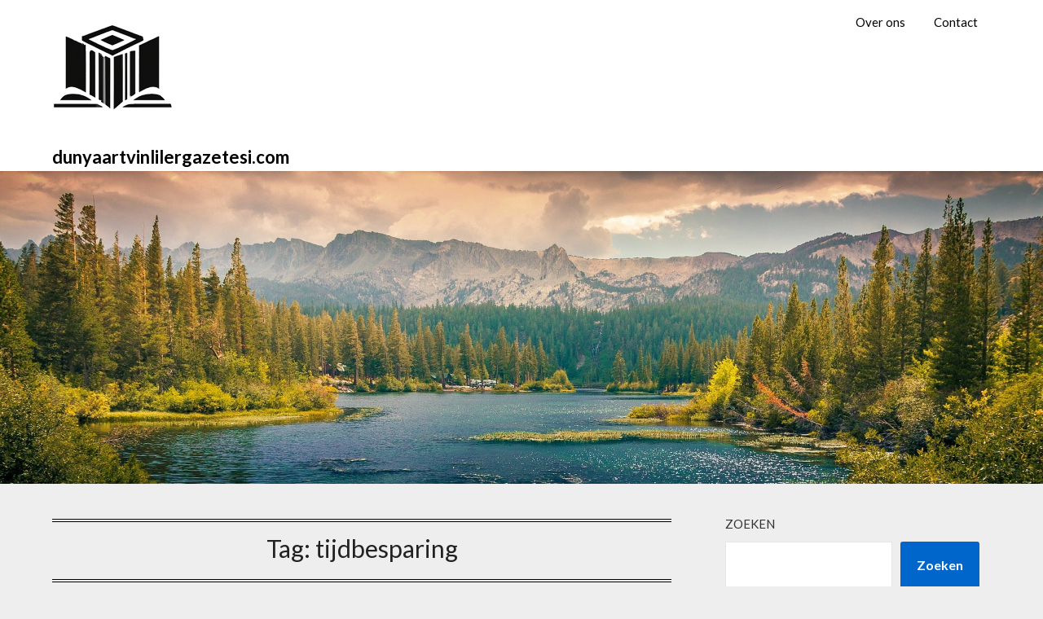

--- FILE ---
content_type: text/html; charset=UTF-8
request_url: https://dunyaartvinlilergazetesi.com/tag/tijdbesparing/
body_size: 14597
content:
<!doctype html>
<html lang="nl-BE">
<head>
	<meta charset="UTF-8">
	<meta name="viewport" content="width=device-width, initial-scale=1">
	<link rel="profile" href="http://gmpg.org/xfn/11">
	<title>tijdbesparing &#8211; dunyaartvinlilergazetesi.com</title>
<meta name='robots' content='max-image-preview:large' />
<link rel='dns-prefetch' href='//stats.wp.com' />
<link rel='dns-prefetch' href='//fonts.googleapis.com' />
<link rel='preconnect' href='//i0.wp.com' />
<link rel='preconnect' href='//c0.wp.com' />
<link rel="alternate" type="application/rss+xml" title="dunyaartvinlilergazetesi.com &raquo; feed" href="https://dunyaartvinlilergazetesi.com/feed/" />
<link rel="alternate" type="application/rss+xml" title="dunyaartvinlilergazetesi.com &raquo; reactiesfeed" href="https://dunyaartvinlilergazetesi.com/comments/feed/" />
<link rel="alternate" type="application/rss+xml" title="dunyaartvinlilergazetesi.com &raquo; tijdbesparing tagfeed" href="https://dunyaartvinlilergazetesi.com/tag/tijdbesparing/feed/" />
<style id='wp-img-auto-sizes-contain-inline-css' type='text/css'>
img:is([sizes=auto i],[sizes^="auto," i]){contain-intrinsic-size:3000px 1500px}
/*# sourceURL=wp-img-auto-sizes-contain-inline-css */
</style>
<style id='wp-emoji-styles-inline-css' type='text/css'>

	img.wp-smiley, img.emoji {
		display: inline !important;
		border: none !important;
		box-shadow: none !important;
		height: 1em !important;
		width: 1em !important;
		margin: 0 0.07em !important;
		vertical-align: -0.1em !important;
		background: none !important;
		padding: 0 !important;
	}
/*# sourceURL=wp-emoji-styles-inline-css */
</style>
<style id='wp-block-library-inline-css' type='text/css'>
:root{--wp-block-synced-color:#7a00df;--wp-block-synced-color--rgb:122,0,223;--wp-bound-block-color:var(--wp-block-synced-color);--wp-editor-canvas-background:#ddd;--wp-admin-theme-color:#007cba;--wp-admin-theme-color--rgb:0,124,186;--wp-admin-theme-color-darker-10:#006ba1;--wp-admin-theme-color-darker-10--rgb:0,107,160.5;--wp-admin-theme-color-darker-20:#005a87;--wp-admin-theme-color-darker-20--rgb:0,90,135;--wp-admin-border-width-focus:2px}@media (min-resolution:192dpi){:root{--wp-admin-border-width-focus:1.5px}}.wp-element-button{cursor:pointer}:root .has-very-light-gray-background-color{background-color:#eee}:root .has-very-dark-gray-background-color{background-color:#313131}:root .has-very-light-gray-color{color:#eee}:root .has-very-dark-gray-color{color:#313131}:root .has-vivid-green-cyan-to-vivid-cyan-blue-gradient-background{background:linear-gradient(135deg,#00d084,#0693e3)}:root .has-purple-crush-gradient-background{background:linear-gradient(135deg,#34e2e4,#4721fb 50%,#ab1dfe)}:root .has-hazy-dawn-gradient-background{background:linear-gradient(135deg,#faaca8,#dad0ec)}:root .has-subdued-olive-gradient-background{background:linear-gradient(135deg,#fafae1,#67a671)}:root .has-atomic-cream-gradient-background{background:linear-gradient(135deg,#fdd79a,#004a59)}:root .has-nightshade-gradient-background{background:linear-gradient(135deg,#330968,#31cdcf)}:root .has-midnight-gradient-background{background:linear-gradient(135deg,#020381,#2874fc)}:root{--wp--preset--font-size--normal:16px;--wp--preset--font-size--huge:42px}.has-regular-font-size{font-size:1em}.has-larger-font-size{font-size:2.625em}.has-normal-font-size{font-size:var(--wp--preset--font-size--normal)}.has-huge-font-size{font-size:var(--wp--preset--font-size--huge)}.has-text-align-center{text-align:center}.has-text-align-left{text-align:left}.has-text-align-right{text-align:right}.has-fit-text{white-space:nowrap!important}#end-resizable-editor-section{display:none}.aligncenter{clear:both}.items-justified-left{justify-content:flex-start}.items-justified-center{justify-content:center}.items-justified-right{justify-content:flex-end}.items-justified-space-between{justify-content:space-between}.screen-reader-text{border:0;clip-path:inset(50%);height:1px;margin:-1px;overflow:hidden;padding:0;position:absolute;width:1px;word-wrap:normal!important}.screen-reader-text:focus{background-color:#ddd;clip-path:none;color:#444;display:block;font-size:1em;height:auto;left:5px;line-height:normal;padding:15px 23px 14px;text-decoration:none;top:5px;width:auto;z-index:100000}html :where(.has-border-color){border-style:solid}html :where([style*=border-top-color]){border-top-style:solid}html :where([style*=border-right-color]){border-right-style:solid}html :where([style*=border-bottom-color]){border-bottom-style:solid}html :where([style*=border-left-color]){border-left-style:solid}html :where([style*=border-width]){border-style:solid}html :where([style*=border-top-width]){border-top-style:solid}html :where([style*=border-right-width]){border-right-style:solid}html :where([style*=border-bottom-width]){border-bottom-style:solid}html :where([style*=border-left-width]){border-left-style:solid}html :where(img[class*=wp-image-]){height:auto;max-width:100%}:where(figure){margin:0 0 1em}html :where(.is-position-sticky){--wp-admin--admin-bar--position-offset:var(--wp-admin--admin-bar--height,0px)}@media screen and (max-width:600px){html :where(.is-position-sticky){--wp-admin--admin-bar--position-offset:0px}}

/*# sourceURL=wp-block-library-inline-css */
</style><style id='wp-block-archives-inline-css' type='text/css'>
.wp-block-archives{box-sizing:border-box}.wp-block-archives-dropdown label{display:block}
/*# sourceURL=https://c0.wp.com/c/6.9/wp-includes/blocks/archives/style.min.css */
</style>
<style id='wp-block-categories-inline-css' type='text/css'>
.wp-block-categories{box-sizing:border-box}.wp-block-categories.alignleft{margin-right:2em}.wp-block-categories.alignright{margin-left:2em}.wp-block-categories.wp-block-categories-dropdown.aligncenter{text-align:center}.wp-block-categories .wp-block-categories__label{display:block;width:100%}
/*# sourceURL=https://c0.wp.com/c/6.9/wp-includes/blocks/categories/style.min.css */
</style>
<style id='wp-block-heading-inline-css' type='text/css'>
h1:where(.wp-block-heading).has-background,h2:where(.wp-block-heading).has-background,h3:where(.wp-block-heading).has-background,h4:where(.wp-block-heading).has-background,h5:where(.wp-block-heading).has-background,h6:where(.wp-block-heading).has-background{padding:1.25em 2.375em}h1.has-text-align-left[style*=writing-mode]:where([style*=vertical-lr]),h1.has-text-align-right[style*=writing-mode]:where([style*=vertical-rl]),h2.has-text-align-left[style*=writing-mode]:where([style*=vertical-lr]),h2.has-text-align-right[style*=writing-mode]:where([style*=vertical-rl]),h3.has-text-align-left[style*=writing-mode]:where([style*=vertical-lr]),h3.has-text-align-right[style*=writing-mode]:where([style*=vertical-rl]),h4.has-text-align-left[style*=writing-mode]:where([style*=vertical-lr]),h4.has-text-align-right[style*=writing-mode]:where([style*=vertical-rl]),h5.has-text-align-left[style*=writing-mode]:where([style*=vertical-lr]),h5.has-text-align-right[style*=writing-mode]:where([style*=vertical-rl]),h6.has-text-align-left[style*=writing-mode]:where([style*=vertical-lr]),h6.has-text-align-right[style*=writing-mode]:where([style*=vertical-rl]){rotate:180deg}
/*# sourceURL=https://c0.wp.com/c/6.9/wp-includes/blocks/heading/style.min.css */
</style>
<style id='wp-block-latest-comments-inline-css' type='text/css'>
ol.wp-block-latest-comments{box-sizing:border-box;margin-left:0}:where(.wp-block-latest-comments:not([style*=line-height] .wp-block-latest-comments__comment)){line-height:1.1}:where(.wp-block-latest-comments:not([style*=line-height] .wp-block-latest-comments__comment-excerpt p)){line-height:1.8}.has-dates :where(.wp-block-latest-comments:not([style*=line-height])),.has-excerpts :where(.wp-block-latest-comments:not([style*=line-height])){line-height:1.5}.wp-block-latest-comments .wp-block-latest-comments{padding-left:0}.wp-block-latest-comments__comment{list-style:none;margin-bottom:1em}.has-avatars .wp-block-latest-comments__comment{list-style:none;min-height:2.25em}.has-avatars .wp-block-latest-comments__comment .wp-block-latest-comments__comment-excerpt,.has-avatars .wp-block-latest-comments__comment .wp-block-latest-comments__comment-meta{margin-left:3.25em}.wp-block-latest-comments__comment-excerpt p{font-size:.875em;margin:.36em 0 1.4em}.wp-block-latest-comments__comment-date{display:block;font-size:.75em}.wp-block-latest-comments .avatar,.wp-block-latest-comments__comment-avatar{border-radius:1.5em;display:block;float:left;height:2.5em;margin-right:.75em;width:2.5em}.wp-block-latest-comments[class*=-font-size] a,.wp-block-latest-comments[style*=font-size] a{font-size:inherit}
/*# sourceURL=https://c0.wp.com/c/6.9/wp-includes/blocks/latest-comments/style.min.css */
</style>
<style id='wp-block-latest-posts-inline-css' type='text/css'>
.wp-block-latest-posts{box-sizing:border-box}.wp-block-latest-posts.alignleft{margin-right:2em}.wp-block-latest-posts.alignright{margin-left:2em}.wp-block-latest-posts.wp-block-latest-posts__list{list-style:none}.wp-block-latest-posts.wp-block-latest-posts__list li{clear:both;overflow-wrap:break-word}.wp-block-latest-posts.is-grid{display:flex;flex-wrap:wrap}.wp-block-latest-posts.is-grid li{margin:0 1.25em 1.25em 0;width:100%}@media (min-width:600px){.wp-block-latest-posts.columns-2 li{width:calc(50% - .625em)}.wp-block-latest-posts.columns-2 li:nth-child(2n){margin-right:0}.wp-block-latest-posts.columns-3 li{width:calc(33.33333% - .83333em)}.wp-block-latest-posts.columns-3 li:nth-child(3n){margin-right:0}.wp-block-latest-posts.columns-4 li{width:calc(25% - .9375em)}.wp-block-latest-posts.columns-4 li:nth-child(4n){margin-right:0}.wp-block-latest-posts.columns-5 li{width:calc(20% - 1em)}.wp-block-latest-posts.columns-5 li:nth-child(5n){margin-right:0}.wp-block-latest-posts.columns-6 li{width:calc(16.66667% - 1.04167em)}.wp-block-latest-posts.columns-6 li:nth-child(6n){margin-right:0}}:root :where(.wp-block-latest-posts.is-grid){padding:0}:root :where(.wp-block-latest-posts.wp-block-latest-posts__list){padding-left:0}.wp-block-latest-posts__post-author,.wp-block-latest-posts__post-date{display:block;font-size:.8125em}.wp-block-latest-posts__post-excerpt,.wp-block-latest-posts__post-full-content{margin-bottom:1em;margin-top:.5em}.wp-block-latest-posts__featured-image a{display:inline-block}.wp-block-latest-posts__featured-image img{height:auto;max-width:100%;width:auto}.wp-block-latest-posts__featured-image.alignleft{float:left;margin-right:1em}.wp-block-latest-posts__featured-image.alignright{float:right;margin-left:1em}.wp-block-latest-posts__featured-image.aligncenter{margin-bottom:1em;text-align:center}
/*# sourceURL=https://c0.wp.com/c/6.9/wp-includes/blocks/latest-posts/style.min.css */
</style>
<style id='wp-block-search-inline-css' type='text/css'>
.wp-block-search__button{margin-left:10px;word-break:normal}.wp-block-search__button.has-icon{line-height:0}.wp-block-search__button svg{height:1.25em;min-height:24px;min-width:24px;width:1.25em;fill:currentColor;vertical-align:text-bottom}:where(.wp-block-search__button){border:1px solid #ccc;padding:6px 10px}.wp-block-search__inside-wrapper{display:flex;flex:auto;flex-wrap:nowrap;max-width:100%}.wp-block-search__label{width:100%}.wp-block-search.wp-block-search__button-only .wp-block-search__button{box-sizing:border-box;display:flex;flex-shrink:0;justify-content:center;margin-left:0;max-width:100%}.wp-block-search.wp-block-search__button-only .wp-block-search__inside-wrapper{min-width:0!important;transition-property:width}.wp-block-search.wp-block-search__button-only .wp-block-search__input{flex-basis:100%;transition-duration:.3s}.wp-block-search.wp-block-search__button-only.wp-block-search__searchfield-hidden,.wp-block-search.wp-block-search__button-only.wp-block-search__searchfield-hidden .wp-block-search__inside-wrapper{overflow:hidden}.wp-block-search.wp-block-search__button-only.wp-block-search__searchfield-hidden .wp-block-search__input{border-left-width:0!important;border-right-width:0!important;flex-basis:0;flex-grow:0;margin:0;min-width:0!important;padding-left:0!important;padding-right:0!important;width:0!important}:where(.wp-block-search__input){appearance:none;border:1px solid #949494;flex-grow:1;font-family:inherit;font-size:inherit;font-style:inherit;font-weight:inherit;letter-spacing:inherit;line-height:inherit;margin-left:0;margin-right:0;min-width:3rem;padding:8px;text-decoration:unset!important;text-transform:inherit}:where(.wp-block-search__button-inside .wp-block-search__inside-wrapper){background-color:#fff;border:1px solid #949494;box-sizing:border-box;padding:4px}:where(.wp-block-search__button-inside .wp-block-search__inside-wrapper) .wp-block-search__input{border:none;border-radius:0;padding:0 4px}:where(.wp-block-search__button-inside .wp-block-search__inside-wrapper) .wp-block-search__input:focus{outline:none}:where(.wp-block-search__button-inside .wp-block-search__inside-wrapper) :where(.wp-block-search__button){padding:4px 8px}.wp-block-search.aligncenter .wp-block-search__inside-wrapper{margin:auto}.wp-block[data-align=right] .wp-block-search.wp-block-search__button-only .wp-block-search__inside-wrapper{float:right}
/*# sourceURL=https://c0.wp.com/c/6.9/wp-includes/blocks/search/style.min.css */
</style>
<style id='wp-block-group-inline-css' type='text/css'>
.wp-block-group{box-sizing:border-box}:where(.wp-block-group.wp-block-group-is-layout-constrained){position:relative}
/*# sourceURL=https://c0.wp.com/c/6.9/wp-includes/blocks/group/style.min.css */
</style>
<style id='global-styles-inline-css' type='text/css'>
:root{--wp--preset--aspect-ratio--square: 1;--wp--preset--aspect-ratio--4-3: 4/3;--wp--preset--aspect-ratio--3-4: 3/4;--wp--preset--aspect-ratio--3-2: 3/2;--wp--preset--aspect-ratio--2-3: 2/3;--wp--preset--aspect-ratio--16-9: 16/9;--wp--preset--aspect-ratio--9-16: 9/16;--wp--preset--color--black: #000000;--wp--preset--color--cyan-bluish-gray: #abb8c3;--wp--preset--color--white: #ffffff;--wp--preset--color--pale-pink: #f78da7;--wp--preset--color--vivid-red: #cf2e2e;--wp--preset--color--luminous-vivid-orange: #ff6900;--wp--preset--color--luminous-vivid-amber: #fcb900;--wp--preset--color--light-green-cyan: #7bdcb5;--wp--preset--color--vivid-green-cyan: #00d084;--wp--preset--color--pale-cyan-blue: #8ed1fc;--wp--preset--color--vivid-cyan-blue: #0693e3;--wp--preset--color--vivid-purple: #9b51e0;--wp--preset--gradient--vivid-cyan-blue-to-vivid-purple: linear-gradient(135deg,rgb(6,147,227) 0%,rgb(155,81,224) 100%);--wp--preset--gradient--light-green-cyan-to-vivid-green-cyan: linear-gradient(135deg,rgb(122,220,180) 0%,rgb(0,208,130) 100%);--wp--preset--gradient--luminous-vivid-amber-to-luminous-vivid-orange: linear-gradient(135deg,rgb(252,185,0) 0%,rgb(255,105,0) 100%);--wp--preset--gradient--luminous-vivid-orange-to-vivid-red: linear-gradient(135deg,rgb(255,105,0) 0%,rgb(207,46,46) 100%);--wp--preset--gradient--very-light-gray-to-cyan-bluish-gray: linear-gradient(135deg,rgb(238,238,238) 0%,rgb(169,184,195) 100%);--wp--preset--gradient--cool-to-warm-spectrum: linear-gradient(135deg,rgb(74,234,220) 0%,rgb(151,120,209) 20%,rgb(207,42,186) 40%,rgb(238,44,130) 60%,rgb(251,105,98) 80%,rgb(254,248,76) 100%);--wp--preset--gradient--blush-light-purple: linear-gradient(135deg,rgb(255,206,236) 0%,rgb(152,150,240) 100%);--wp--preset--gradient--blush-bordeaux: linear-gradient(135deg,rgb(254,205,165) 0%,rgb(254,45,45) 50%,rgb(107,0,62) 100%);--wp--preset--gradient--luminous-dusk: linear-gradient(135deg,rgb(255,203,112) 0%,rgb(199,81,192) 50%,rgb(65,88,208) 100%);--wp--preset--gradient--pale-ocean: linear-gradient(135deg,rgb(255,245,203) 0%,rgb(182,227,212) 50%,rgb(51,167,181) 100%);--wp--preset--gradient--electric-grass: linear-gradient(135deg,rgb(202,248,128) 0%,rgb(113,206,126) 100%);--wp--preset--gradient--midnight: linear-gradient(135deg,rgb(2,3,129) 0%,rgb(40,116,252) 100%);--wp--preset--font-size--small: 13px;--wp--preset--font-size--medium: 20px;--wp--preset--font-size--large: 36px;--wp--preset--font-size--x-large: 42px;--wp--preset--spacing--20: 0.44rem;--wp--preset--spacing--30: 0.67rem;--wp--preset--spacing--40: 1rem;--wp--preset--spacing--50: 1.5rem;--wp--preset--spacing--60: 2.25rem;--wp--preset--spacing--70: 3.38rem;--wp--preset--spacing--80: 5.06rem;--wp--preset--shadow--natural: 6px 6px 9px rgba(0, 0, 0, 0.2);--wp--preset--shadow--deep: 12px 12px 50px rgba(0, 0, 0, 0.4);--wp--preset--shadow--sharp: 6px 6px 0px rgba(0, 0, 0, 0.2);--wp--preset--shadow--outlined: 6px 6px 0px -3px rgb(255, 255, 255), 6px 6px rgb(0, 0, 0);--wp--preset--shadow--crisp: 6px 6px 0px rgb(0, 0, 0);}:where(.is-layout-flex){gap: 0.5em;}:where(.is-layout-grid){gap: 0.5em;}body .is-layout-flex{display: flex;}.is-layout-flex{flex-wrap: wrap;align-items: center;}.is-layout-flex > :is(*, div){margin: 0;}body .is-layout-grid{display: grid;}.is-layout-grid > :is(*, div){margin: 0;}:where(.wp-block-columns.is-layout-flex){gap: 2em;}:where(.wp-block-columns.is-layout-grid){gap: 2em;}:where(.wp-block-post-template.is-layout-flex){gap: 1.25em;}:where(.wp-block-post-template.is-layout-grid){gap: 1.25em;}.has-black-color{color: var(--wp--preset--color--black) !important;}.has-cyan-bluish-gray-color{color: var(--wp--preset--color--cyan-bluish-gray) !important;}.has-white-color{color: var(--wp--preset--color--white) !important;}.has-pale-pink-color{color: var(--wp--preset--color--pale-pink) !important;}.has-vivid-red-color{color: var(--wp--preset--color--vivid-red) !important;}.has-luminous-vivid-orange-color{color: var(--wp--preset--color--luminous-vivid-orange) !important;}.has-luminous-vivid-amber-color{color: var(--wp--preset--color--luminous-vivid-amber) !important;}.has-light-green-cyan-color{color: var(--wp--preset--color--light-green-cyan) !important;}.has-vivid-green-cyan-color{color: var(--wp--preset--color--vivid-green-cyan) !important;}.has-pale-cyan-blue-color{color: var(--wp--preset--color--pale-cyan-blue) !important;}.has-vivid-cyan-blue-color{color: var(--wp--preset--color--vivid-cyan-blue) !important;}.has-vivid-purple-color{color: var(--wp--preset--color--vivid-purple) !important;}.has-black-background-color{background-color: var(--wp--preset--color--black) !important;}.has-cyan-bluish-gray-background-color{background-color: var(--wp--preset--color--cyan-bluish-gray) !important;}.has-white-background-color{background-color: var(--wp--preset--color--white) !important;}.has-pale-pink-background-color{background-color: var(--wp--preset--color--pale-pink) !important;}.has-vivid-red-background-color{background-color: var(--wp--preset--color--vivid-red) !important;}.has-luminous-vivid-orange-background-color{background-color: var(--wp--preset--color--luminous-vivid-orange) !important;}.has-luminous-vivid-amber-background-color{background-color: var(--wp--preset--color--luminous-vivid-amber) !important;}.has-light-green-cyan-background-color{background-color: var(--wp--preset--color--light-green-cyan) !important;}.has-vivid-green-cyan-background-color{background-color: var(--wp--preset--color--vivid-green-cyan) !important;}.has-pale-cyan-blue-background-color{background-color: var(--wp--preset--color--pale-cyan-blue) !important;}.has-vivid-cyan-blue-background-color{background-color: var(--wp--preset--color--vivid-cyan-blue) !important;}.has-vivid-purple-background-color{background-color: var(--wp--preset--color--vivid-purple) !important;}.has-black-border-color{border-color: var(--wp--preset--color--black) !important;}.has-cyan-bluish-gray-border-color{border-color: var(--wp--preset--color--cyan-bluish-gray) !important;}.has-white-border-color{border-color: var(--wp--preset--color--white) !important;}.has-pale-pink-border-color{border-color: var(--wp--preset--color--pale-pink) !important;}.has-vivid-red-border-color{border-color: var(--wp--preset--color--vivid-red) !important;}.has-luminous-vivid-orange-border-color{border-color: var(--wp--preset--color--luminous-vivid-orange) !important;}.has-luminous-vivid-amber-border-color{border-color: var(--wp--preset--color--luminous-vivid-amber) !important;}.has-light-green-cyan-border-color{border-color: var(--wp--preset--color--light-green-cyan) !important;}.has-vivid-green-cyan-border-color{border-color: var(--wp--preset--color--vivid-green-cyan) !important;}.has-pale-cyan-blue-border-color{border-color: var(--wp--preset--color--pale-cyan-blue) !important;}.has-vivid-cyan-blue-border-color{border-color: var(--wp--preset--color--vivid-cyan-blue) !important;}.has-vivid-purple-border-color{border-color: var(--wp--preset--color--vivid-purple) !important;}.has-vivid-cyan-blue-to-vivid-purple-gradient-background{background: var(--wp--preset--gradient--vivid-cyan-blue-to-vivid-purple) !important;}.has-light-green-cyan-to-vivid-green-cyan-gradient-background{background: var(--wp--preset--gradient--light-green-cyan-to-vivid-green-cyan) !important;}.has-luminous-vivid-amber-to-luminous-vivid-orange-gradient-background{background: var(--wp--preset--gradient--luminous-vivid-amber-to-luminous-vivid-orange) !important;}.has-luminous-vivid-orange-to-vivid-red-gradient-background{background: var(--wp--preset--gradient--luminous-vivid-orange-to-vivid-red) !important;}.has-very-light-gray-to-cyan-bluish-gray-gradient-background{background: var(--wp--preset--gradient--very-light-gray-to-cyan-bluish-gray) !important;}.has-cool-to-warm-spectrum-gradient-background{background: var(--wp--preset--gradient--cool-to-warm-spectrum) !important;}.has-blush-light-purple-gradient-background{background: var(--wp--preset--gradient--blush-light-purple) !important;}.has-blush-bordeaux-gradient-background{background: var(--wp--preset--gradient--blush-bordeaux) !important;}.has-luminous-dusk-gradient-background{background: var(--wp--preset--gradient--luminous-dusk) !important;}.has-pale-ocean-gradient-background{background: var(--wp--preset--gradient--pale-ocean) !important;}.has-electric-grass-gradient-background{background: var(--wp--preset--gradient--electric-grass) !important;}.has-midnight-gradient-background{background: var(--wp--preset--gradient--midnight) !important;}.has-small-font-size{font-size: var(--wp--preset--font-size--small) !important;}.has-medium-font-size{font-size: var(--wp--preset--font-size--medium) !important;}.has-large-font-size{font-size: var(--wp--preset--font-size--large) !important;}.has-x-large-font-size{font-size: var(--wp--preset--font-size--x-large) !important;}
/*# sourceURL=global-styles-inline-css */
</style>

<style id='classic-theme-styles-inline-css' type='text/css'>
/*! This file is auto-generated */
.wp-block-button__link{color:#fff;background-color:#32373c;border-radius:9999px;box-shadow:none;text-decoration:none;padding:calc(.667em + 2px) calc(1.333em + 2px);font-size:1.125em}.wp-block-file__button{background:#32373c;color:#fff;text-decoration:none}
/*# sourceURL=/wp-includes/css/classic-themes.min.css */
</style>
<link rel='stylesheet' id='cptch_stylesheet-css' href='https://dunyaartvinlilergazetesi.com/wp-content/plugins/captcha-bws/css/front_end_style.css?ver=5.2.7' type='text/css' media='all' />
<link rel='stylesheet' id='dashicons-css' href='https://c0.wp.com/c/6.9/wp-includes/css/dashicons.min.css' type='text/css' media='all' />
<link rel='stylesheet' id='cptch_desktop_style-css' href='https://dunyaartvinlilergazetesi.com/wp-content/plugins/captcha-bws/css/desktop_style.css?ver=5.2.7' type='text/css' media='all' />
<link rel='stylesheet' id='font-awesome-css' href='https://dunyaartvinlilergazetesi.com/wp-content/themes/bloggist/css/font-awesome.min.css?ver=6.9' type='text/css' media='all' />
<link rel='stylesheet' id='bloggist-style-css' href='https://dunyaartvinlilergazetesi.com/wp-content/themes/bloggist/style.css?ver=6.9' type='text/css' media='all' />
<link rel='stylesheet' id='bloggist-google-fonts-css' href='//fonts.googleapis.com/css?family=Lato%3A300%2C400%2C700%2C900&#038;ver=6.9' type='text/css' media='all' />
<script type="text/javascript" src="https://c0.wp.com/c/6.9/wp-includes/js/jquery/jquery.min.js" id="jquery-core-js"></script>
<script type="text/javascript" src="https://c0.wp.com/c/6.9/wp-includes/js/jquery/jquery-migrate.min.js" id="jquery-migrate-js"></script>
<link rel="https://api.w.org/" href="https://dunyaartvinlilergazetesi.com/wp-json/" /><link rel="alternate" title="JSON" type="application/json" href="https://dunyaartvinlilergazetesi.com/wp-json/wp/v2/tags/3153" /><link rel="EditURI" type="application/rsd+xml" title="RSD" href="https://dunyaartvinlilergazetesi.com/xmlrpc.php?rsd" />
<meta name="generator" content="WordPress 6.9" />
	<style>img#wpstats{display:none}</style>
		<link rel="apple-touch-icon" sizes="144x144" href="/wp-content/uploads/fbrfg/apple-touch-icon.png">
<link rel="icon" type="image/png" sizes="32x32" href="/wp-content/uploads/fbrfg/favicon-32x32.png">
<link rel="icon" type="image/png" sizes="16x16" href="/wp-content/uploads/fbrfg/favicon-16x16.png">
<link rel="manifest" href="/wp-content/uploads/fbrfg/site.webmanifest">
<link rel="shortcut icon" href="/wp-content/uploads/fbrfg/favicon.ico">
<meta name="msapplication-TileColor" content="#da532c">
<meta name="msapplication-config" content="/wp-content/uploads/fbrfg/browserconfig.xml">
<meta name="theme-color" content="#ffffff">
		<style type="text/css">
		body, .site, .swidgets-wrap h3, .post-data-text { background: ; }
		.site-title a, .site-description { color: ; }
		.sheader { background-color:  !important; }
		.main-navigation ul li a, .main-navigation ul li .sub-arrow, .super-menu .toggle-mobile-menu,.toggle-mobile-menu:before, .mobile-menu-active .smenu-hide { color: ; }
		#smobile-menu.show .main-navigation ul ul.children.active, #smobile-menu.show .main-navigation ul ul.sub-menu.active, #smobile-menu.show .main-navigation ul li, .smenu-hide.toggle-mobile-menu.menu-toggle, #smobile-menu.show .main-navigation ul li, .primary-menu ul li ul.children li, .primary-menu ul li ul.sub-menu li, .primary-menu .pmenu, .super-menu { border-color: ; border-bottom-color: ; }
		#secondary .widget h3, #secondary .widget h3 a, #secondary .widget h4, #secondary .widget h1, #secondary .widget h2, #secondary .widget h5, #secondary .widget h6, #secondary .widget h4 a { color: ; }
		#secondary .widget a, #secondary a, #secondary .widget li a , #secondary span.sub-arrow{ color: ; }
		#secondary, #secondary .widget, #secondary .widget p, #secondary .widget li, .widget time.rpwe-time.published { color: ; }
		#secondary .swidgets-wrap, #secondary .widget ul li, .featured-sidebar .search-field { border-color: ; }
		.site-info, .footer-column-three input.search-submit, .footer-column-three p, .footer-column-three li, .footer-column-three td, .footer-column-three th, .footer-column-three caption { color: ; }
		.footer-column-three h3, .footer-column-three h4, .footer-column-three h5, .footer-column-three h6, .footer-column-three h1, .footer-column-three h2, .footer-column-three h4, .footer-column-three h3 a { color: ; }
		.footer-column-three a, .footer-column-three li a, .footer-column-three .widget a, .footer-column-three .sub-arrow { color: ; }
		.footer-column-three h3:after { background: ; }
		.site-info, .widget ul li, .footer-column-three input.search-field, .footer-column-three input.search-submit { border-color: ; }
		.site-footer { background-color: ; }
		.content-wrapper h2.entry-title a, .content-wrapper h2.entry-title a:hover, .content-wrapper h2.entry-title a:active, .content-wrapper h2.entry-title a:focus, .archive .page-header h1, .blogposts-list h2 a, .blogposts-list h2 a:hover, .blogposts-list h2 a:active, .search-results h1.page-title { color: ; }
		.blogposts-list .post-data-text, .blogposts-list .post-data-text a, .content-wrapper .post-data-text *{ color: ; }
		.blogposts-list p { color: ; }
		.page-numbers li a, .blogposts-list .blogpost-button { background: ; }
		.page-numbers li a, .blogposts-list .blogpost-button, span.page-numbers.dots, .page-numbers.current, .page-numbers li a:hover { color: ; }
		.archive .page-header h1, .search-results h1.page-title, .blogposts-list.fbox, span.page-numbers.dots, .page-numbers li a, .page-numbers.current { border-color: ; }
		.blogposts-list .post-data-divider { background: ; }
		.page .comments-area .comment-author, .page .comments-area .comment-author a, .page .comments-area .comments-title, .page .content-area h1, .page .content-area h2, .page .content-area h3, .page .content-area h4, .page .content-area h5, .page .content-area h6, .page .content-area th, .single  .comments-area .comment-author, .single .comments-area .comment-author a, .single .comments-area .comments-title, .single .content-area h1, .single .content-area h2, .single .content-area h3, .single .content-area h4, .single .content-area h5, .single .content-area h6, .single .content-area th, .search-no-results h1, .error404 h1 { color: ; }
		.single .post-data-text, .page .post-data-text, .page .post-data-text a, .single .post-data-text a, .comments-area .comment-meta .comment-metadata a, .single .post-data-text * { color: ; }
		.page .content-area p, .page article, .page .content-area table, .page .content-area dd, .page .content-area dt, .page .content-area address, .page .content-area .entry-content, .page .content-area li, .page .content-area ol, .single .content-area p, .single article, .single .content-area table, .single .content-area dd, .single .content-area dt, .single .content-area address, .single .entry-content, .single .content-area li, .single .content-area ol, .search-no-results .page-content p { color: ; }
		.single .entry-content a, .page .entry-content a, .comment-content a, .comments-area .reply a, .logged-in-as a, .comments-area .comment-respond a { color: ; }
		.comments-area p.form-submit input { background: ; }
		.error404 .page-content p, .error404 input.search-submit, .search-no-results input.search-submit { color: ; }
		.page .comments-area, .page article.fbox, .page article tr, .page .comments-area ol.comment-list ol.children li, .page .comments-area ol.comment-list .comment, .single .comments-area, .single article.fbox, .single article tr, .comments-area ol.comment-list ol.children li, .comments-area ol.comment-list .comment, .error404 main#main, .error404 .search-form label, .search-no-results .search-form label, .error404 input.search-submit, .search-no-results input.search-submit, .error404 main#main, .search-no-results section.fbox.no-results.not-found{ border-color: ; }
		.single .post-data-divider, .page .post-data-divider { background: ; }
		.single .comments-area p.form-submit input, .page .comments-area p.form-submit input { color: ; }
		.bottom-header-wrapper { padding-top: px; }
		.bottom-header-wrapper { padding-bottom: px; }
		.bottom-header-wrapper { background: ; }
		.bottom-header-wrapper *{ color: ; }
		.header-widget a, .header-widget li a, .header-widget i.fa { color: ; }
		.header-widget, .header-widget p, .header-widget li, .header-widget .textwidget { color: ; }
		.header-widget .widget-title, .header-widget h1, .header-widget h3, .header-widget h2, .header-widget h4, .header-widget h5, .header-widget h6{ color: ; }
		.header-widget.swidgets-wrap, .header-widget ul li, .header-widget .search-field { border-color: ; }
		.bottom-header-title, .bottom-header-paragraph{ color: ; }

		#secondary .widget-title-lines:after, #secondary .widget-title-lines:before { background: ; }


		.header-widgets-wrapper .swidgets-wrap{ background: ; }
		.top-nav-wrapper, .primary-menu .pmenu, .super-menu, #smobile-menu, .primary-menu ul li ul.children, .primary-menu ul li ul.sub-menu { background-color: ; }
		#secondary .widget li, #secondary input.search-field, #secondary div#calendar_wrap, #secondary .tagcloud, #secondary .textwidget{ background: ; }
		#secondary .swidget { border-color: ; }
		.archive article.fbox, .search-results article.fbox, .blog article.fbox { background: ; }


		.comments-area, .single article.fbox, .page article.fbox { background: ; }
		</style>
				<style type="text/css">


	.site-title a,
		.site-description,
		.logofont {
			color: #000000;
		}

	
		https://dunyaartvinlilergazetesi.com/wp-content/themes/bloggist/img/header.jpg"
				.site-title a,
		.site-description {
			color: #000000;
		}
				</style>
		</head>

<body class="archive tag tag-tijdbesparing tag-3153 wp-custom-logo wp-theme-bloggist hfeed header-image">
		<a class="skip-link screen-reader-text" href="#primary">Spring naar de inhoud</a>
	<div id="page" class="site">

		<header id="masthead" class="sheader site-header clearfix">
			<nav id="primary-site-navigation" class="primary-menu main-navigation clearfix">

				<a href="#" id="pull" class="smenu-hide toggle-mobile-menu menu-toggle" aria-controls="secondary-menu" aria-expanded="false">Menu</a>
				<div class="top-nav-wrapper">
					<div class="content-wrap">
						<div class="logo-container"> 

															<a href="https://dunyaartvinlilergazetesi.com/" class="custom-logo-link" rel="home"><img width="150" height="150" src="https://i0.wp.com/dunyaartvinlilergazetesi.com/wp-content/uploads/2023/04/library.png?fit=150%2C150&amp;ssl=1" class="custom-logo" alt="dunyaartvinlilergazetesi.com" decoding="async" /></a>																	<a class="logofont" href="https://dunyaartvinlilergazetesi.com/" rel="home">dunyaartvinlilergazetesi.com</a>
								
							</div>
							<div class="center-main-menu">
								<div class="menu-primary-menu-container"><ul id="primary-menu" class="pmenu"><li id="menu-item-16" class="menu-item menu-item-type-post_type menu-item-object-page menu-item-16"><a href="https://dunyaartvinlilergazetesi.com/about/">Over ons</a></li>
<li id="menu-item-36" class="menu-item menu-item-type-post_type menu-item-object-page menu-item-36"><a href="https://dunyaartvinlilergazetesi.com/contact/">Contact</a></li>
</ul></div>							</div>
						</div>
					</div>
				</nav>

				<div class="super-menu clearfix">
					<div class="super-menu-inner">
													<a href="https://dunyaartvinlilergazetesi.com/" class="custom-logo-link" rel="home"><img width="150" height="150" src="https://i0.wp.com/dunyaartvinlilergazetesi.com/wp-content/uploads/2023/04/library.png?fit=150%2C150&amp;ssl=1" class="custom-logo" alt="dunyaartvinlilergazetesi.com" decoding="async" /></a>															<a class="logofont" href="https://dunyaartvinlilergazetesi.com/" rel="home">dunyaartvinlilergazetesi.com</a>
							
							<a href="#" id="pull" class="toggle-mobile-menu menu-toggle" aria-controls="secondary-menu" aria-expanded="false">

							</a>
						</div>
					</div>
					<div id="mobile-menu-overlay"></div>
				</header>


				<!-- Header img -->
									<div class="bottom-header-wrapper">
						<div class="bottom-header-text">
																				</div>
						<img src="https://dunyaartvinlilergazetesi.com/wp-content/themes/bloggist/img/header.jpg" alt="dunyaartvinlilergazetesi.com" />
					</div>
								<!-- / Header img -->

				<div class="content-wrap">


					<!-- Upper widgets -->
					<div class="header-widgets-wrapper">
						
						
											</div>
					<!-- / Upper widgets -->


				</div>

				<div id="content" class="site-content clearfix">
					<div class="content-wrap">

	<div id="primary" class="featured-content content-area">
		<main id="main" class="site-main">

		
			<header class="fbox page-header">
				<h1 class="page-title">Tag: <span>tijdbesparing</span></h1>			</header><!-- .page-header -->

			
<article id="post-557" class="posts-entry fbox blogposts-list post-557 post type-post status-publish format-standard has-post-thumbnail hentry tag-arbeid tag-begrotingen tag-benodigdheden tag-betrouwbare-schattingen tag-bouwelementen tag-bouwkosten tag-bouwprojecten tag-bronnen-voor-eenheidsprijzen tag-complexe-taak tag-complexiteit-van-het-werk tag-eenheidsprijzen tag-eenheidsprijzen-bouwkosten tag-gestandaardiseerde-prijzen tag-kosten tag-kosten-per-eenheid tag-locatie tag-lokale-marktomstandigheden tag-materialen tag-nauwkeurige-schattingen tag-offertes tag-referentiepunt tag-specifieke-projectvereisten tag-tijdbesparing tag-tool tag-transparantie tag-type-materiaal tag-vergelijkbaarheid">
		<div class="featured-img-box">
		<a href="https://dunyaartvinlilergazetesi.com/uncategorized/eenheidsprijzen-bouwkosten/" class="featured-thumbnail" rel="bookmark">
			<div class="featured-thumbnail-inner" style="background-image:url(https://i0.wp.com/dunyaartvinlilergazetesi.com/wp-content/uploads/2023/10/eenheidsprijzen-bouwkosten-0.png?fit=267%2C189&#038;ssl=1);"> 
			</div>
		</a>
		<div class="content-wrapper">
		<header class="entry-header">
			<h2 class="entry-title"><a href="https://dunyaartvinlilergazetesi.com/uncategorized/eenheidsprijzen-bouwkosten/" rel="bookmark">Efficiënt budgetteren met eenheidsprijzen voor bouwkosten</a></h2>			<div class="entry-meta">
				<div class="blog-data-wrapper">
					<div class="post-data-divider"></div>
					<div class="post-data-positioning">
						<div class="post-data-text">
							<span class="posted-on">Geplaatst op <a href="https://dunyaartvinlilergazetesi.com/uncategorized/eenheidsprijzen-bouwkosten/" rel="bookmark"><time class="entry-date published updated" datetime="2023-10-09T21:46:17+00:00">09 oktober 2023</time></a></span><span class="byline"> door <span class="author vcard"><a class="url fn n" href="https://dunyaartvinlilergazetesi.com/author/dunyaartvinlilergazetesicom/">dunyaartvinlilergazetesicom</a></span></span>						</div>
					</div>
				</div>
			</div><!-- .entry-meta -->
					</header><!-- .entry-header -->

		<div class="entry-content">
			<p>Eenheidsprijzen bouwkosten: Een handige tool voor bouwprojecten Bij het plannen van een bouwproject is het essentieel om de kosten goed in kaart te brengen. Het bepalen van de juiste prijzen voor materialen, arbeid en andere benodigdheden kan echter een complexe taak zijn. Gelukkig bieden eenheidsprijzen voor bouwkosten een praktische oplossing. Wat zijn eenheidsprijzen? Eenheidsprijzen zijn&#8230;</p>
				<div class="text-center">
					<a href="https://dunyaartvinlilergazetesi.com/uncategorized/eenheidsprijzen-bouwkosten/" class="blogpost-button">+</a>
				</div>
			</div><!-- .entry-content -->

		</div>
		</div>
	</article><!-- #post-557 -->
<div class="text-center"></div>
		</main><!-- #main -->
	</div><!-- #primary -->


<aside id="secondary" class="featured-sidebar widget-area">
	<section id="block-2" class="fbox swidgets-wrap widget widget_block widget_search"><form role="search" method="get" action="https://dunyaartvinlilergazetesi.com/" class="wp-block-search__button-outside wp-block-search__text-button wp-block-search"    ><label class="wp-block-search__label" for="wp-block-search__input-1" >Zoeken</label><div class="wp-block-search__inside-wrapper" ><input class="wp-block-search__input" id="wp-block-search__input-1" placeholder="" value="" type="search" name="s" required /><button aria-label="Zoeken" class="wp-block-search__button wp-element-button" type="submit" >Zoeken</button></div></form></section><section id="block-3" class="fbox swidgets-wrap widget widget_block">
<div class="wp-block-group"><div class="wp-block-group__inner-container is-layout-flow wp-block-group-is-layout-flow">
<h2 class="wp-block-heading">Laatste artikelen</h2>


<ul class="wp-block-latest-posts__list wp-block-latest-posts"><li><a class="wp-block-latest-posts__post-title" href="https://dunyaartvinlilergazetesi.com/woning/vrijstaande-woning-te-koop/">Prachtige Vrijstaande Woning Te Koop: Jouw Droomhuis Wacht Op Jou!</a></li>
<li><a class="wp-block-latest-posts__post-title" href="https://dunyaartvinlilergazetesi.com/woning/landelijke-woning-te-koop/">Prachtige Landelijke Woning Te Koop: Ontdek Jouw Droomhuis op het Platteland</a></li>
<li><a class="wp-block-latest-posts__post-title" href="https://dunyaartvinlilergazetesi.com/kosten/bereken-kosten-verkoop-huis/">Bereken de Kosten voor de Verkoop van je Huis</a></li>
<li><a class="wp-block-latest-posts__post-title" href="https://dunyaartvinlilergazetesi.com/renovatie/aannemer-keuken-verbouwen/">Professionele Aannemer voor Keukenverbouwing: Jouw Sleutel tot een Nieuwe Keuken</a></li>
<li><a class="wp-block-latest-posts__post-title" href="https://dunyaartvinlilergazetesi.com/woning/huis-te-koop-zeeuws-vlaanderen/">Prachtige huizen te koop in Zeeuws Vlaanderen &#8211; Ontdek uw droomwoning vandaag nog!</a></li>
</ul></div></div>
</section><section id="block-4" class="fbox swidgets-wrap widget widget_block">
<div class="wp-block-group"><div class="wp-block-group__inner-container is-layout-flow wp-block-group-is-layout-flow">
<h2 class="wp-block-heading">Laatste reacties</h2>


<div class="no-comments wp-block-latest-comments">Geen reacties om te tonen.</div></div></div>
</section><section id="block-5" class="fbox swidgets-wrap widget widget_block">
<div class="wp-block-group"><div class="wp-block-group__inner-container is-layout-flow wp-block-group-is-layout-flow">
<h2 class="wp-block-heading">Archief</h2>


<ul class="wp-block-archives-list wp-block-archives">	<li><a href='https://dunyaartvinlilergazetesi.com/2025/12/'>december 2025</a></li>
	<li><a href='https://dunyaartvinlilergazetesi.com/2025/11/'>november 2025</a></li>
	<li><a href='https://dunyaartvinlilergazetesi.com/2025/10/'>oktober 2025</a></li>
	<li><a href='https://dunyaartvinlilergazetesi.com/2025/09/'>september 2025</a></li>
	<li><a href='https://dunyaartvinlilergazetesi.com/2025/08/'>augustus 2025</a></li>
	<li><a href='https://dunyaartvinlilergazetesi.com/2025/07/'>juli 2025</a></li>
	<li><a href='https://dunyaartvinlilergazetesi.com/2025/06/'>juni 2025</a></li>
	<li><a href='https://dunyaartvinlilergazetesi.com/2025/05/'>mei 2025</a></li>
	<li><a href='https://dunyaartvinlilergazetesi.com/2025/04/'>april 2025</a></li>
	<li><a href='https://dunyaartvinlilergazetesi.com/2025/03/'>maart 2025</a></li>
	<li><a href='https://dunyaartvinlilergazetesi.com/2025/02/'>februari 2025</a></li>
	<li><a href='https://dunyaartvinlilergazetesi.com/2025/01/'>januari 2025</a></li>
	<li><a href='https://dunyaartvinlilergazetesi.com/2024/12/'>december 2024</a></li>
	<li><a href='https://dunyaartvinlilergazetesi.com/2024/11/'>november 2024</a></li>
	<li><a href='https://dunyaartvinlilergazetesi.com/2024/10/'>oktober 2024</a></li>
	<li><a href='https://dunyaartvinlilergazetesi.com/2024/09/'>september 2024</a></li>
	<li><a href='https://dunyaartvinlilergazetesi.com/2024/08/'>augustus 2024</a></li>
	<li><a href='https://dunyaartvinlilergazetesi.com/2024/07/'>juli 2024</a></li>
	<li><a href='https://dunyaartvinlilergazetesi.com/2024/06/'>juni 2024</a></li>
	<li><a href='https://dunyaartvinlilergazetesi.com/2024/05/'>mei 2024</a></li>
	<li><a href='https://dunyaartvinlilergazetesi.com/2024/04/'>april 2024</a></li>
	<li><a href='https://dunyaartvinlilergazetesi.com/2024/03/'>maart 2024</a></li>
	<li><a href='https://dunyaartvinlilergazetesi.com/2024/02/'>februari 2024</a></li>
	<li><a href='https://dunyaartvinlilergazetesi.com/2024/01/'>januari 2024</a></li>
	<li><a href='https://dunyaartvinlilergazetesi.com/2023/12/'>december 2023</a></li>
	<li><a href='https://dunyaartvinlilergazetesi.com/2023/11/'>november 2023</a></li>
	<li><a href='https://dunyaartvinlilergazetesi.com/2023/10/'>oktober 2023</a></li>
	<li><a href='https://dunyaartvinlilergazetesi.com/2023/09/'>september 2023</a></li>
	<li><a href='https://dunyaartvinlilergazetesi.com/2023/08/'>augustus 2023</a></li>
	<li><a href='https://dunyaartvinlilergazetesi.com/2023/07/'>juli 2023</a></li>
	<li><a href='https://dunyaartvinlilergazetesi.com/2023/06/'>juni 2023</a></li>
	<li><a href='https://dunyaartvinlilergazetesi.com/2023/05/'>mei 2023</a></li>
	<li><a href='https://dunyaartvinlilergazetesi.com/2023/04/'>april 2023</a></li>
	<li><a href='https://dunyaartvinlilergazetesi.com/2023/03/'>maart 2023</a></li>
	<li><a href='https://dunyaartvinlilergazetesi.com/2023/02/'>februari 2023</a></li>
</ul></div></div>
</section><section id="block-6" class="fbox swidgets-wrap widget widget_block">
<div class="wp-block-group"><div class="wp-block-group__inner-container is-layout-flow wp-block-group-is-layout-flow">
<h2 class="wp-block-heading">Categorieën</h2>


<ul class="wp-block-categories-list wp-block-categories">	<li class="cat-item cat-item-905"><a href="https://dunyaartvinlilergazetesi.com/category/3d-plattegrond/">3d plattegrond</a>
</li>
	<li class="cat-item cat-item-76"><a href="https://dunyaartvinlilergazetesi.com/category/aankoop/">aankoop</a>
</li>
	<li class="cat-item cat-item-75"><a href="https://dunyaartvinlilergazetesi.com/category/aankoopmakelaar/">aankoopmakelaar</a>
</li>
	<li class="cat-item cat-item-3292"><a href="https://dunyaartvinlilergazetesi.com/category/aankoopmakelaar-kosten/">aankoopmakelaar kosten</a>
</li>
	<li class="cat-item cat-item-1731"><a href="https://dunyaartvinlilergazetesi.com/category/aankopen/">aankopen</a>
</li>
	<li class="cat-item cat-item-6876"><a href="https://dunyaartvinlilergazetesi.com/category/aannemer/">aannemer</a>
</li>
	<li class="cat-item cat-item-7355"><a href="https://dunyaartvinlilergazetesi.com/category/aannemersbedrijf/">aannemersbedrijf</a>
</li>
	<li class="cat-item cat-item-7192"><a href="https://dunyaartvinlilergazetesi.com/category/abn/">abn</a>
</li>
	<li class="cat-item cat-item-7194"><a href="https://dunyaartvinlilergazetesi.com/category/abn-amro/">abn amro</a>
</li>
	<li class="cat-item cat-item-7193"><a href="https://dunyaartvinlilergazetesi.com/category/abnamro/">abnamro</a>
</li>
	<li class="cat-item cat-item-7695"><a href="https://dunyaartvinlilergazetesi.com/category/aflossingsvrije-hypotheek/">aflossingsvrije hypotheek</a>
</li>
	<li class="cat-item cat-item-6732"><a href="https://dunyaartvinlilergazetesi.com/category/afsluitkosten/">afsluitkosten</a>
</li>
	<li class="cat-item cat-item-6731"><a href="https://dunyaartvinlilergazetesi.com/category/afsluitprovisie/">afsluitprovisie</a>
</li>
	<li class="cat-item cat-item-3265"><a href="https://dunyaartvinlilergazetesi.com/category/appartement/">appartement</a>
</li>
	<li class="cat-item cat-item-5300"><a href="https://dunyaartvinlilergazetesi.com/category/appartement-te-koop/">appartement te koop</a>
</li>
	<li class="cat-item cat-item-6133"><a href="https://dunyaartvinlilergazetesi.com/category/appartemente/">appartemente</a>
</li>
	<li class="cat-item cat-item-5288"><a href="https://dunyaartvinlilergazetesi.com/category/appartementen/">appartementen</a>
</li>
	<li class="cat-item cat-item-6723"><a href="https://dunyaartvinlilergazetesi.com/category/ardennen/">ardennen</a>
</li>
	<li class="cat-item cat-item-7809"><a href="https://dunyaartvinlilergazetesi.com/category/asn/">asn</a>
</li>
	<li class="cat-item cat-item-3721"><a href="https://dunyaartvinlilergazetesi.com/category/badkamer/">badkamer</a>
</li>
	<li class="cat-item cat-item-4730"><a href="https://dunyaartvinlilergazetesi.com/category/badkamer-renovatie/">badkamer renovatie</a>
</li>
	<li class="cat-item cat-item-3723"><a href="https://dunyaartvinlilergazetesi.com/category/badkamer-renoveren/">badkamer renoveren</a>
</li>
	<li class="cat-item cat-item-3722"><a href="https://dunyaartvinlilergazetesi.com/category/badkamer-verbouwen/">badkamer verbouwen</a>
</li>
	<li class="cat-item cat-item-6399"><a href="https://dunyaartvinlilergazetesi.com/category/bank-verkopen/">bank verkopen</a>
</li>
	<li class="cat-item cat-item-3291"><a href="https://dunyaartvinlilergazetesi.com/category/belasting/">belasting</a>
</li>
	<li class="cat-item cat-item-7629"><a href="https://dunyaartvinlilergazetesi.com/category/beleggingspand/">beleggingspand</a>
</li>
	<li class="cat-item cat-item-7630"><a href="https://dunyaartvinlilergazetesi.com/category/beleggingspanden/">beleggingspanden</a>
</li>
	<li class="cat-item cat-item-2488"><a href="https://dunyaartvinlilergazetesi.com/category/berekenen/">berekenen</a>
</li>
	<li class="cat-item cat-item-5384"><a href="https://dunyaartvinlilergazetesi.com/category/beste-hypotheekadvies/">beste hypotheekadvies</a>
</li>
	<li class="cat-item cat-item-7313"><a href="https://dunyaartvinlilergazetesi.com/category/beverwijk/">beverwijk</a>
</li>
	<li class="cat-item cat-item-1254"><a href="https://dunyaartvinlilergazetesi.com/category/bouw/">bouw</a>
</li>
	<li class="cat-item cat-item-2029"><a href="https://dunyaartvinlilergazetesi.com/category/bouwbedrijf/">bouwbedrijf</a>
</li>
	<li class="cat-item cat-item-7304"><a href="https://dunyaartvinlilergazetesi.com/category/bouwdepot/">bouwdepot</a>
</li>
	<li class="cat-item cat-item-6754"><a href="https://dunyaartvinlilergazetesi.com/category/bouwen/">bouwen</a>
</li>
	<li class="cat-item cat-item-2051"><a href="https://dunyaartvinlilergazetesi.com/category/bouwkosten-woning/">bouwkosten woning</a>
</li>
	<li class="cat-item cat-item-7633"><a href="https://dunyaartvinlilergazetesi.com/category/buitenland-hypotheek/">buitenland hypotheek</a>
</li>
	<li class="cat-item cat-item-2690"><a href="https://dunyaartvinlilergazetesi.com/category/bungalow/">bungalow</a>
</li>
	<li class="cat-item cat-item-6215"><a href="https://dunyaartvinlilergazetesi.com/category/bungalows/">bungalows</a>
</li>
	<li class="cat-item cat-item-5928"><a href="https://dunyaartvinlilergazetesi.com/category/courtage/">courtage</a>
</li>
	<li class="cat-item cat-item-5913"><a href="https://dunyaartvinlilergazetesi.com/category/dag/">dag</a>
</li>
	<li class="cat-item cat-item-8089"><a href="https://dunyaartvinlilergazetesi.com/category/deurne/">deurne</a>
</li>
	<li class="cat-item cat-item-3111"><a href="https://dunyaartvinlilergazetesi.com/category/doen/">doen</a>
</li>
	<li class="cat-item cat-item-5700"><a href="https://dunyaartvinlilergazetesi.com/category/doen-makelaars/">doen makelaars</a>
</li>
	<li class="cat-item cat-item-6164"><a href="https://dunyaartvinlilergazetesi.com/category/echt/">echt</a>
</li>
	<li class="cat-item cat-item-4477"><a href="https://dunyaartvinlilergazetesi.com/category/eengezinswoning/">eengezinswoning</a>
</li>
	<li class="cat-item cat-item-5981"><a href="https://dunyaartvinlilergazetesi.com/category/eerst/">eerst</a>
</li>
	<li class="cat-item cat-item-3349"><a href="https://dunyaartvinlilergazetesi.com/category/eerste/">eerste</a>
</li>
	<li class="cat-item cat-item-1357"><a href="https://dunyaartvinlilergazetesi.com/category/eerste-huis-kopen/">eerste huis kopen</a>
</li>
	<li class="cat-item cat-item-4412"><a href="https://dunyaartvinlilergazetesi.com/category/eigen-huis/">eigen huis</a>
</li>
	<li class="cat-item cat-item-2503"><a href="https://dunyaartvinlilergazetesi.com/category/eigen-vermogen/">eigen vermogen</a>
</li>
	<li class="cat-item cat-item-6741"><a href="https://dunyaartvinlilergazetesi.com/category/eigenhuis/">eigenhuis</a>
</li>
	<li class="cat-item cat-item-8236"><a href="https://dunyaartvinlilergazetesi.com/category/euro-immo/">euro immo</a>
</li>
	<li class="cat-item cat-item-2231"><a href="https://dunyaartvinlilergazetesi.com/category/extra/">extra</a>
</li>
	<li class="cat-item cat-item-7257"><a href="https://dunyaartvinlilergazetesi.com/category/familielid/">familielid</a>
</li>
	<li class="cat-item cat-item-7649"><a href="https://dunyaartvinlilergazetesi.com/category/financieren/">financieren</a>
</li>
	<li class="cat-item cat-item-2220"><a href="https://dunyaartvinlilergazetesi.com/category/funda/">funda</a>
</li>
	<li class="cat-item cat-item-5683"><a href="https://dunyaartvinlilergazetesi.com/category/funda-nl/">funda nl</a>
</li>
	<li class="cat-item cat-item-6835"><a href="https://dunyaartvinlilergazetesi.com/category/garage/">garage</a>
</li>
	<li class="cat-item cat-item-6869"><a href="https://dunyaartvinlilergazetesi.com/category/goedkoopste-hypotheek/">goedkoopste hypotheek</a>
</li>
	<li class="cat-item cat-item-6868"><a href="https://dunyaartvinlilergazetesi.com/category/goedkope-hypotheek/">goedkope hypotheek</a>
</li>
	<li class="cat-item cat-item-5317"><a href="https://dunyaartvinlilergazetesi.com/category/gratis-huis-verkopen/">gratis huis verkopen</a>
</li>
	<li class="cat-item cat-item-3998"><a href="https://dunyaartvinlilergazetesi.com/category/haus/">haus</a>
</li>
	<li class="cat-item cat-item-4260"><a href="https://dunyaartvinlilergazetesi.com/category/heb/">heb</a>
</li>
	<li class="cat-item cat-item-2161"><a href="https://dunyaartvinlilergazetesi.com/category/herenhuis-kopen/">herenhuis kopen</a>
</li>
	<li class="cat-item cat-item-8361"><a href="https://dunyaartvinlilergazetesi.com/category/heusden/">heusden</a>
</li>
	<li class="cat-item cat-item-1409"><a href="https://dunyaartvinlilergazetesi.com/category/hoe/">hoe</a>
</li>
	<li class="cat-item cat-item-5589"><a href="https://dunyaartvinlilergazetesi.com/category/hongaars-huis/">hongaars huis</a>
</li>
	<li class="cat-item cat-item-3653"><a href="https://dunyaartvinlilergazetesi.com/category/house/">house</a>
</li>
	<li class="cat-item cat-item-29"><a href="https://dunyaartvinlilergazetesi.com/category/huis/">huis</a>
</li>
	<li class="cat-item cat-item-1276"><a href="https://dunyaartvinlilergazetesi.com/category/huis-en-aanbod/">huis en aanbod</a>
</li>
	<li class="cat-item cat-item-5945"><a href="https://dunyaartvinlilergazetesi.com/category/huis-kopen/">huis kopen</a>
</li>
	<li class="cat-item cat-item-5566"><a href="https://dunyaartvinlilergazetesi.com/category/huis-kopen-tips/">huis kopen tips</a>
</li>
	<li class="cat-item cat-item-5242"><a href="https://dunyaartvinlilergazetesi.com/category/huis-kopen-voor-dummies/">huis kopen voor dummies</a>
</li>
	<li class="cat-item cat-item-2552"><a href="https://dunyaartvinlilergazetesi.com/category/huis-laten-bouwen/">huis laten bouwen</a>
</li>
	<li class="cat-item cat-item-1341"><a href="https://dunyaartvinlilergazetesi.com/category/huis-makelaardij/">huis makelaardij</a>
</li>
	<li class="cat-item cat-item-2875"><a href="https://dunyaartvinlilergazetesi.com/category/huis-snel-verkopen/">huis snel verkopen</a>
</li>
	<li class="cat-item cat-item-28"><a href="https://dunyaartvinlilergazetesi.com/category/huis-te-koop/">huis te koop</a>
</li>
	<li class="cat-item cat-item-2270"><a href="https://dunyaartvinlilergazetesi.com/category/huis-verkopen/">huis verkopen</a>
</li>
	<li class="cat-item cat-item-7579"><a href="https://dunyaartvinlilergazetesi.com/category/huishypotheek/">huis&amp;hypotheek</a>
</li>
	<li class="cat-item cat-item-32"><a href="https://dunyaartvinlilergazetesi.com/category/huise/">huise</a>
</li>
	<li class="cat-item cat-item-6204"><a href="https://dunyaartvinlilergazetesi.com/category/huisje/">huisje</a>
</li>
	<li class="cat-item cat-item-1767"><a href="https://dunyaartvinlilergazetesi.com/category/huiz/">huiz</a>
</li>
	<li class="cat-item cat-item-31"><a href="https://dunyaartvinlilergazetesi.com/category/huizen/">huizen</a>
</li>
	<li class="cat-item cat-item-5826"><a href="https://dunyaartvinlilergazetesi.com/category/huizen-vinden/">huizen vinden</a>
</li>
	<li class="cat-item cat-item-280"><a href="https://dunyaartvinlilergazetesi.com/category/huur/">huur</a>
</li>
	<li class="cat-item cat-item-2750"><a href="https://dunyaartvinlilergazetesi.com/category/huurwoning/">huurwoning</a>
</li>
	<li class="cat-item cat-item-1665"><a href="https://dunyaartvinlilergazetesi.com/category/huurwoningen/">huurwoningen</a>
</li>
	<li class="cat-item cat-item-7777"><a href="https://dunyaartvinlilergazetesi.com/category/hypothecair-krediet/">hypothecair krediet</a>
</li>
	<li class="cat-item cat-item-7776"><a href="https://dunyaartvinlilergazetesi.com/category/hypothecaire-lening/">hypothecaire lening</a>
</li>
	<li class="cat-item cat-item-2251"><a href="https://dunyaartvinlilergazetesi.com/category/hypotheek/">hypotheek</a>
</li>
	<li class="cat-item cat-item-6407"><a href="https://dunyaartvinlilergazetesi.com/category/hypotheek-makelaar/">hypotheek makelaar</a>
</li>
	<li class="cat-item cat-item-7740"><a href="https://dunyaartvinlilergazetesi.com/category/hypotheek-voor-ondernemers/">hypotheek voor ondernemers</a>
</li>
	<li class="cat-item cat-item-256"><a href="https://dunyaartvinlilergazetesi.com/category/hypotheekadviseur/">hypotheekadviseur</a>
</li>
	<li class="cat-item cat-item-6742"><a href="https://dunyaartvinlilergazetesi.com/category/hypotheekrente/">hypotheekrente</a>
</li>
	<li class="cat-item cat-item-7930"><a href="https://dunyaartvinlilergazetesi.com/category/hypotheekrentes/">hypotheekrentes</a>
</li>
	<li class="cat-item cat-item-7410"><a href="https://dunyaartvinlilergazetesi.com/category/hypotheker/">hypotheker</a>
</li>
	<li class="cat-item cat-item-8111"><a href="https://dunyaartvinlilergazetesi.com/category/immo-ardennen/">immo ardennen</a>
</li>
	<li class="cat-item cat-item-6849"><a href="https://dunyaartvinlilergazetesi.com/category/immoweb/">immoweb</a>
</li>
	<li class="cat-item cat-item-5870"><a href="https://dunyaartvinlilergazetesi.com/category/ing/">ing</a>
</li>
	<li class="cat-item cat-item-5875"><a href="https://dunyaartvinlilergazetesi.com/category/jaar/">jaar</a>
</li>
	<li class="cat-item cat-item-8369"><a href="https://dunyaartvinlilergazetesi.com/category/kessel/">kessel</a>
</li>
	<li class="cat-item cat-item-8427"><a href="https://dunyaartvinlilergazetesi.com/category/keuken/">keuken</a>
</li>
	<li class="cat-item cat-item-2368"><a href="https://dunyaartvinlilergazetesi.com/category/kind/">kind</a>
</li>
	<li class="cat-item cat-item-2367"><a href="https://dunyaartvinlilergazetesi.com/category/kinderen/">kinderen</a>
</li>
	<li class="cat-item cat-item-6206"><a href="https://dunyaartvinlilergazetesi.com/category/klein/">klein</a>
</li>
	<li class="cat-item cat-item-6205"><a href="https://dunyaartvinlilergazetesi.com/category/kleine/">kleine</a>
</li>
	<li class="cat-item cat-item-30"><a href="https://dunyaartvinlilergazetesi.com/category/koop/">koop</a>
</li>
	<li class="cat-item cat-item-1393"><a href="https://dunyaartvinlilergazetesi.com/category/koophuis/">koophuis</a>
</li>
	<li class="cat-item cat-item-1391"><a href="https://dunyaartvinlilergazetesi.com/category/koophuis-zoeken/">koophuis zoeken</a>
</li>
	<li class="cat-item cat-item-1332"><a href="https://dunyaartvinlilergazetesi.com/category/koopwoning/">koopwoning</a>
</li>
	<li class="cat-item cat-item-1392"><a href="https://dunyaartvinlilergazetesi.com/category/koopwoningen/">koopwoningen</a>
</li>
	<li class="cat-item cat-item-747"><a href="https://dunyaartvinlilergazetesi.com/category/kopen/">kopen</a>
</li>
	<li class="cat-item cat-item-1958"><a href="https://dunyaartvinlilergazetesi.com/category/kopen-zonder-makelaar/">kopen zonder makelaar</a>
</li>
	<li class="cat-item cat-item-796"><a href="https://dunyaartvinlilergazetesi.com/category/kopers/">kopers</a>
</li>
	<li class="cat-item cat-item-748"><a href="https://dunyaartvinlilergazetesi.com/category/kosten/">kosten</a>
</li>
	<li class="cat-item cat-item-3293"><a href="https://dunyaartvinlilergazetesi.com/category/kosten-aankoopmakelaar/">kosten aankoopmakelaar</a>
</li>
	<li class="cat-item cat-item-801"><a href="https://dunyaartvinlilergazetesi.com/category/kosten-koper/">kosten koper</a>
</li>
	<li class="cat-item cat-item-835"><a href="https://dunyaartvinlilergazetesi.com/category/kosten-koper-berekenen/">kosten koper berekenen</a>
</li>
	<li class="cat-item cat-item-2480"><a href="https://dunyaartvinlilergazetesi.com/category/kostprijs/">kostprijs</a>
</li>
	<li class="cat-item cat-item-8446"><a href="https://dunyaartvinlilergazetesi.com/category/landelijk/">landelijk</a>
</li>
	<li class="cat-item cat-item-8448"><a href="https://dunyaartvinlilergazetesi.com/category/landelijk-wonen-te-koop/">landelijk wonen te koop</a>
</li>
	<li class="cat-item cat-item-8449"><a href="https://dunyaartvinlilergazetesi.com/category/landelijke-woning-te-koop/">landelijke woning te koop</a>
</li>
	<li class="cat-item cat-item-8447"><a href="https://dunyaartvinlilergazetesi.com/category/landelijke-woningen/">landelijke woningen</a>
</li>
	<li class="cat-item cat-item-6820"><a href="https://dunyaartvinlilergazetesi.com/category/lenen/">lenen</a>
</li>
	<li class="cat-item cat-item-5513"><a href="https://dunyaartvinlilergazetesi.com/category/leuk-huis/">leuk huis</a>
</li>
	<li class="cat-item cat-item-1495"><a href="https://dunyaartvinlilergazetesi.com/category/m2/">m2</a>
</li>
	<li class="cat-item cat-item-2103"><a href="https://dunyaartvinlilergazetesi.com/category/m3/">m3</a>
</li>
	<li class="cat-item cat-item-55"><a href="https://dunyaartvinlilergazetesi.com/category/makelaar/">makelaar</a>
</li>
	<li class="cat-item cat-item-54"><a href="https://dunyaartvinlilergazetesi.com/category/makelaar-huis/">makelaar huis</a>
</li>
	<li class="cat-item cat-item-3042"><a href="https://dunyaartvinlilergazetesi.com/category/makelaar-mijn-huis/">makelaar mijn huis</a>
</li>
	<li class="cat-item cat-item-2801"><a href="https://dunyaartvinlilergazetesi.com/category/makelaar-zelf/">makelaar zelf</a>
</li>
	<li class="cat-item cat-item-4525"><a href="https://dunyaartvinlilergazetesi.com/category/makelaarhuis/">makelaarhuis</a>
</li>
	<li class="cat-item cat-item-4526"><a href="https://dunyaartvinlilergazetesi.com/category/makelaarshuis/">makelaarshuis</a>
</li>
	<li class="cat-item cat-item-8097"><a href="https://dunyaartvinlilergazetesi.com/category/mariakerke/">mariakerke</a>
</li>
	<li class="cat-item cat-item-5563"><a href="https://dunyaartvinlilergazetesi.com/category/marktplaats/">marktplaats</a>
</li>
	<li class="cat-item cat-item-8415"><a href="https://dunyaartvinlilergazetesi.com/category/meerle/">meerle</a>
</li>
	<li class="cat-item cat-item-3100"><a href="https://dunyaartvinlilergazetesi.com/category/mijn/">mijn</a>
</li>
	<li class="cat-item cat-item-3041"><a href="https://dunyaartvinlilergazetesi.com/category/mijn-huis-zelf-verkopen/">mijn huis zelf verkopen</a>
</li>
	<li class="cat-item cat-item-7061"><a href="https://dunyaartvinlilergazetesi.com/category/modern/">modern</a>
</li>
	<li class="cat-item cat-item-3110"><a href="https://dunyaartvinlilergazetesi.com/category/moet/">moet</a>
</li>
	<li class="cat-item cat-item-7610"><a href="https://dunyaartvinlilergazetesi.com/category/nhg/">nhg</a>
</li>
	<li class="cat-item cat-item-2812"><a href="https://dunyaartvinlilergazetesi.com/category/niet/">niet</a>
</li>
	<li class="cat-item cat-item-1256"><a href="https://dunyaartvinlilergazetesi.com/category/nieuwbouw/">nieuwbouw</a>
</li>
	<li class="cat-item cat-item-4732"><a href="https://dunyaartvinlilergazetesi.com/category/nieuwe-badkamer/">nieuwe badkamer</a>
</li>
	<li class="cat-item cat-item-5409"><a href="https://dunyaartvinlilergazetesi.com/category/nl/">nl</a>
</li>
	<li class="cat-item cat-item-746"><a href="https://dunyaartvinlilergazetesi.com/category/notariskosten/">notariskosten</a>
</li>
	<li class="cat-item cat-item-2605"><a href="https://dunyaartvinlilergazetesi.com/category/om/">om</a>
</li>
	<li class="cat-item cat-item-7189"><a href="https://dunyaartvinlilergazetesi.com/category/onafhankelijk-hypotheekadvies/">onafhankelijk hypotheekadvies</a>
</li>
	<li class="cat-item cat-item-7188"><a href="https://dunyaartvinlilergazetesi.com/category/onafhankelijke-hypotheekadviseur/">onafhankelijke hypotheekadviseur</a>
</li>
	<li class="cat-item cat-item-7559"><a href="https://dunyaartvinlilergazetesi.com/category/onder/">onder</a>
</li>
	<li class="cat-item cat-item-6699"><a href="https://dunyaartvinlilergazetesi.com/category/ouder/">ouder</a>
</li>
	<li class="cat-item cat-item-6700"><a href="https://dunyaartvinlilergazetesi.com/category/ouders/">ouders</a>
</li>
	<li class="cat-item cat-item-7482"><a href="https://dunyaartvinlilergazetesi.com/category/oversluiten/">oversluiten</a>
</li>
	<li class="cat-item cat-item-2775"><a href="https://dunyaartvinlilergazetesi.com/category/overwaarde/">overwaarde</a>
</li>
	<li class="cat-item cat-item-7320"><a href="https://dunyaartvinlilergazetesi.com/category/particulier/">particulier</a>
</li>
	<li class="cat-item cat-item-907"><a href="https://dunyaartvinlilergazetesi.com/category/plattegrond-maken/">plattegrond maken</a>
</li>
	<li class="cat-item cat-item-906"><a href="https://dunyaartvinlilergazetesi.com/category/plattegronden/">plattegronden</a>
</li>
	<li class="cat-item cat-item-8379"><a href="https://dunyaartvinlilergazetesi.com/category/poppel/">poppel</a>
</li>
	<li class="cat-item cat-item-1253"><a href="https://dunyaartvinlilergazetesi.com/category/prijs/">prijs</a>
</li>
	<li class="cat-item cat-item-2102"><a href="https://dunyaartvinlilergazetesi.com/category/prijzen/">prijzen</a>
</li>
	<li class="cat-item cat-item-7616"><a href="https://dunyaartvinlilergazetesi.com/category/rabobank/">rabobank</a>
</li>
	<li class="cat-item cat-item-6829"><a href="https://dunyaartvinlilergazetesi.com/category/recreatiewoning/">recreatiewoning</a>
</li>
	<li class="cat-item cat-item-6194"><a href="https://dunyaartvinlilergazetesi.com/category/regiobank/">regiobank</a>
</li>
	<li class="cat-item cat-item-142"><a href="https://dunyaartvinlilergazetesi.com/category/renovatie/">renovatie</a>
</li>
	<li class="cat-item cat-item-3279"><a href="https://dunyaartvinlilergazetesi.com/category/renoveren/">renoveren</a>
</li>
	<li class="cat-item cat-item-8342"><a href="https://dunyaartvinlilergazetesi.com/category/schuurwoning/">schuurwoning</a>
</li>
	<li class="cat-item cat-item-6412"><a href="https://dunyaartvinlilergazetesi.com/category/site/">site</a>
</li>
	<li class="cat-item cat-item-8309"><a href="https://dunyaartvinlilergazetesi.com/category/sns/">sns</a>
</li>
	<li class="cat-item cat-item-8310"><a href="https://dunyaartvinlilergazetesi.com/category/sns-bank/">sns bank</a>
</li>
	<li class="cat-item cat-item-7069"><a href="https://dunyaartvinlilergazetesi.com/category/spaanse/">spaanse</a>
</li>
	<li class="cat-item cat-item-6331"><a href="https://dunyaartvinlilergazetesi.com/category/tarieven-aankoopmakelaar/">tarieven aankoopmakelaar</a>
</li>
	<li class="cat-item cat-item-6662"><a href="https://dunyaartvinlilergazetesi.com/category/taxateur/">taxateur</a>
</li>
	<li class="cat-item cat-item-5500"><a href="https://dunyaartvinlilergazetesi.com/category/taxatie/">taxatie</a>
</li>
	<li class="cat-item cat-item-2113"><a href="https://dunyaartvinlilergazetesi.com/category/taxatierapport/">taxatierapport</a>
</li>
	<li class="cat-item cat-item-5499"><a href="https://dunyaartvinlilergazetesi.com/category/taxatierapport-hypotheek/">taxatierapport hypotheek</a>
</li>
	<li class="cat-item cat-item-2115"><a href="https://dunyaartvinlilergazetesi.com/category/taxaties/">taxaties</a>
</li>
	<li class="cat-item cat-item-2114"><a href="https://dunyaartvinlilergazetesi.com/category/taxeren/">taxeren</a>
</li>
	<li class="cat-item cat-item-6789"><a href="https://dunyaartvinlilergazetesi.com/category/te-huur/">te huur</a>
</li>
	<li class="cat-item cat-item-1765"><a href="https://dunyaartvinlilergazetesi.com/category/te-koop/">te koop</a>
</li>
	<li class="cat-item cat-item-2777"><a href="https://dunyaartvinlilergazetesi.com/category/tweede/">tweede</a>
</li>
	<li class="cat-item cat-item-2776"><a href="https://dunyaartvinlilergazetesi.com/category/tweede-hypotheek/">tweede hypotheek</a>
</li>
	<li class="cat-item cat-item-1"><a href="https://dunyaartvinlilergazetesi.com/category/uncategorized/">Uncategorized</a>
</li>
	<li class="cat-item cat-item-1920"><a href="https://dunyaartvinlilergazetesi.com/category/uw-huis/">uw huis</a>
</li>
	<li class="cat-item cat-item-6115"><a href="https://dunyaartvinlilergazetesi.com/category/vakantiehuis/">vakantiehuis</a>
</li>
	<li class="cat-item cat-item-8144"><a href="https://dunyaartvinlilergazetesi.com/category/vakantiepark/">vakantiepark</a>
</li>
	<li class="cat-item cat-item-8143"><a href="https://dunyaartvinlilergazetesi.com/category/vakantieparken/">vakantieparken</a>
</li>
	<li class="cat-item cat-item-7863"><a href="https://dunyaartvinlilergazetesi.com/category/vast-contract/">vast contract</a>
</li>
	<li class="cat-item cat-item-7628"><a href="https://dunyaartvinlilergazetesi.com/category/vastgoed-hypotheek/">vastgoed hypotheek</a>
</li>
	<li class="cat-item cat-item-4731"><a href="https://dunyaartvinlilergazetesi.com/category/verbouwen/">verbouwen</a>
</li>
	<li class="cat-item cat-item-6090"><a href="https://dunyaartvinlilergazetesi.com/category/verbouwing/">verbouwing</a>
</li>
	<li class="cat-item cat-item-4733"><a href="https://dunyaartvinlilergazetesi.com/category/verbouwkosten/">verbouwkosten</a>
</li>
	<li class="cat-item cat-item-281"><a href="https://dunyaartvinlilergazetesi.com/category/verhuren/">verhuren</a>
</li>
	<li class="cat-item cat-item-282"><a href="https://dunyaartvinlilergazetesi.com/category/verhuur/">verhuur</a>
</li>
	<li class="cat-item cat-item-56"><a href="https://dunyaartvinlilergazetesi.com/category/verkoop/">verkoop</a>
</li>
	<li class="cat-item cat-item-195"><a href="https://dunyaartvinlilergazetesi.com/category/verkoopmakelaar/">verkoopmakelaar</a>
</li>
	<li class="cat-item cat-item-1766"><a href="https://dunyaartvinlilergazetesi.com/category/verkopen/">verkopen</a>
</li>
	<li class="cat-item cat-item-5602"><a href="https://dunyaartvinlilergazetesi.com/category/villa/">villa</a>
</li>
	<li class="cat-item cat-item-6751"><a href="https://dunyaartvinlilergazetesi.com/category/vrijstaand/">vrijstaand</a>
</li>
	<li class="cat-item cat-item-1277"><a href="https://dunyaartvinlilergazetesi.com/category/vrijstaande-woning/">vrijstaande woning</a>
</li>
	<li class="cat-item cat-item-2139"><a href="https://dunyaartvinlilergazetesi.com/category/waar/">waar</a>
</li>
	<li class="cat-item cat-item-2132"><a href="https://dunyaartvinlilergazetesi.com/category/waarde/">waarde</a>
</li>
	<li class="cat-item cat-item-2133"><a href="https://dunyaartvinlilergazetesi.com/category/waardebepaling/">waardebepaling</a>
</li>
	<li class="cat-item cat-item-2678"><a href="https://dunyaartvinlilergazetesi.com/category/waardebepaling-huis/">waardebepaling huis</a>
</li>
	<li class="cat-item cat-item-2876"><a href="https://dunyaartvinlilergazetesi.com/category/wanneer/">wanneer</a>
</li>
	<li class="cat-item cat-item-773"><a href="https://dunyaartvinlilergazetesi.com/category/wat/">wat</a>
</li>
	<li class="cat-item cat-item-1255"><a href="https://dunyaartvinlilergazetesi.com/category/wat-kost-bouwen/">wat kost bouwen</a>
</li>
	<li class="cat-item cat-item-3800"><a href="https://dunyaartvinlilergazetesi.com/category/website/">website</a>
</li>
	<li class="cat-item cat-item-8400"><a href="https://dunyaartvinlilergazetesi.com/category/weelde/">weelde</a>
</li>
	<li class="cat-item cat-item-6255"><a href="https://dunyaartvinlilergazetesi.com/category/wel/">wel</a>
</li>
	<li class="cat-item cat-item-4091"><a href="https://dunyaartvinlilergazetesi.com/category/welke/">welke</a>
</li>
	<li class="cat-item cat-item-4263"><a href="https://dunyaartvinlilergazetesi.com/category/weten/">weten</a>
</li>
	<li class="cat-item cat-item-27"><a href="https://dunyaartvinlilergazetesi.com/category/woning/">woning</a>
</li>
	<li class="cat-item cat-item-279"><a href="https://dunyaartvinlilergazetesi.com/category/woning-huren/">woning huren</a>
</li>
	<li class="cat-item cat-item-1732"><a href="https://dunyaartvinlilergazetesi.com/category/woning-kopen/">woning kopen</a>
</li>
	<li class="cat-item cat-item-53"><a href="https://dunyaartvinlilergazetesi.com/category/woning-verkopen/">woning verkopen</a>
</li>
	<li class="cat-item cat-item-1730"><a href="https://dunyaartvinlilergazetesi.com/category/woningen/">woningen</a>
</li>
	<li class="cat-item cat-item-8376"><a href="https://dunyaartvinlilergazetesi.com/category/woonhuis/">woonhuis</a>
</li>
	<li class="cat-item cat-item-8412"><a href="https://dunyaartvinlilergazetesi.com/category/zee/">zee</a>
</li>
	<li class="cat-item cat-item-6598"><a href="https://dunyaartvinlilergazetesi.com/category/zeecontainer-huis/">zeecontainer huis</a>
</li>
	<li class="cat-item cat-item-8297"><a href="https://dunyaartvinlilergazetesi.com/category/zeeuws-vlaanderen/">zeeuws vlaanderen</a>
</li>
	<li class="cat-item cat-item-5804"><a href="https://dunyaartvinlilergazetesi.com/category/zelf-huis-bouwen/">zelf huis bouwen</a>
</li>
	<li class="cat-item cat-item-1957"><a href="https://dunyaartvinlilergazetesi.com/category/zelf-huis-verkopen/">zelf huis verkopen</a>
</li>
	<li class="cat-item cat-item-2963"><a href="https://dunyaartvinlilergazetesi.com/category/zelf-je-huis-verkopen/">zelf je huis verkopen</a>
</li>
	<li class="cat-item cat-item-3709"><a href="https://dunyaartvinlilergazetesi.com/category/zelfverkoop/">zelfverkoop</a>
</li>
	<li class="cat-item cat-item-3708"><a href="https://dunyaartvinlilergazetesi.com/category/zelfverkopen/">zelfverkopen</a>
</li>
	<li class="cat-item cat-item-2962"><a href="https://dunyaartvinlilergazetesi.com/category/zet/">zet</a>
</li>
	<li class="cat-item cat-item-5976"><a href="https://dunyaartvinlilergazetesi.com/category/zijn/">zijn</a>
</li>
	<li class="cat-item cat-item-6114"><a href="https://dunyaartvinlilergazetesi.com/category/zuid/">zuid</a>
</li>
</ul></div></div>
</section></aside><!-- #secondary -->
</div>
</div><!-- #content -->

<footer id="colophon" class="site-footer clearfix">

	<div class="content-wrap">
		
			
			
		</div>

		<div class="site-info">

			© Copyright dunyaartvinlilergazetesi.com
		</div><!-- .site-info -->
	</div>



</footer><!-- #colophon -->
</div><!-- #page -->

<div id="smobile-menu" class="mobile-only"></div>
<div id="mobile-menu-overlay"></div>

<script type="speculationrules">
{"prefetch":[{"source":"document","where":{"and":[{"href_matches":"/*"},{"not":{"href_matches":["/wp-*.php","/wp-admin/*","/wp-content/uploads/*","/wp-content/*","/wp-content/plugins/*","/wp-content/themes/bloggist/*","/*\\?(.+)"]}},{"not":{"selector_matches":"a[rel~=\"nofollow\"]"}},{"not":{"selector_matches":".no-prefetch, .no-prefetch a"}}]},"eagerness":"conservative"}]}
</script>
<script type="text/javascript" src="https://dunyaartvinlilergazetesi.com/wp-content/themes/bloggist/js/navigation.js?ver=20170823" id="bloggist-navigation-js"></script>
<script type="text/javascript" src="https://dunyaartvinlilergazetesi.com/wp-content/themes/bloggist/js/skip-link-focus-fix.js?ver=20170823" id="bloggist-skip-link-focus-fix-js"></script>
<script type="text/javascript" src="https://dunyaartvinlilergazetesi.com/wp-content/themes/bloggist/js/jquery.flexslider.js?ver=20150423" id="bloggist-flexslider-js"></script>
<script type="text/javascript" src="https://dunyaartvinlilergazetesi.com/wp-content/themes/bloggist/js/script.js?ver=20160720" id="bloggist-script-js"></script>
<script type="text/javascript" src="https://dunyaartvinlilergazetesi.com/wp-content/themes/bloggist/js/accessibility.js?ver=20160720" id="bloggist-accessibility-js"></script>
<script type="text/javascript" id="jetpack-stats-js-before">
/* <![CDATA[ */
_stq = window._stq || [];
_stq.push([ "view", JSON.parse("{\"v\":\"ext\",\"blog\":\"220639276\",\"post\":\"0\",\"tz\":\"0\",\"srv\":\"dunyaartvinlilergazetesi.com\",\"arch_tag\":\"tijdbesparing\",\"arch_results\":\"1\",\"j\":\"1:15.3.1\"}") ]);
_stq.push([ "clickTrackerInit", "220639276", "0" ]);
//# sourceURL=jetpack-stats-js-before
/* ]]> */
</script>
<script type="text/javascript" src="https://stats.wp.com/e-202552.js" id="jetpack-stats-js" defer="defer" data-wp-strategy="defer"></script>
<script id="wp-emoji-settings" type="application/json">
{"baseUrl":"https://s.w.org/images/core/emoji/17.0.2/72x72/","ext":".png","svgUrl":"https://s.w.org/images/core/emoji/17.0.2/svg/","svgExt":".svg","source":{"concatemoji":"https://dunyaartvinlilergazetesi.com/wp-includes/js/wp-emoji-release.min.js?ver=6.9"}}
</script>
<script type="module">
/* <![CDATA[ */
/*! This file is auto-generated */
const a=JSON.parse(document.getElementById("wp-emoji-settings").textContent),o=(window._wpemojiSettings=a,"wpEmojiSettingsSupports"),s=["flag","emoji"];function i(e){try{var t={supportTests:e,timestamp:(new Date).valueOf()};sessionStorage.setItem(o,JSON.stringify(t))}catch(e){}}function c(e,t,n){e.clearRect(0,0,e.canvas.width,e.canvas.height),e.fillText(t,0,0);t=new Uint32Array(e.getImageData(0,0,e.canvas.width,e.canvas.height).data);e.clearRect(0,0,e.canvas.width,e.canvas.height),e.fillText(n,0,0);const a=new Uint32Array(e.getImageData(0,0,e.canvas.width,e.canvas.height).data);return t.every((e,t)=>e===a[t])}function p(e,t){e.clearRect(0,0,e.canvas.width,e.canvas.height),e.fillText(t,0,0);var n=e.getImageData(16,16,1,1);for(let e=0;e<n.data.length;e++)if(0!==n.data[e])return!1;return!0}function u(e,t,n,a){switch(t){case"flag":return n(e,"\ud83c\udff3\ufe0f\u200d\u26a7\ufe0f","\ud83c\udff3\ufe0f\u200b\u26a7\ufe0f")?!1:!n(e,"\ud83c\udde8\ud83c\uddf6","\ud83c\udde8\u200b\ud83c\uddf6")&&!n(e,"\ud83c\udff4\udb40\udc67\udb40\udc62\udb40\udc65\udb40\udc6e\udb40\udc67\udb40\udc7f","\ud83c\udff4\u200b\udb40\udc67\u200b\udb40\udc62\u200b\udb40\udc65\u200b\udb40\udc6e\u200b\udb40\udc67\u200b\udb40\udc7f");case"emoji":return!a(e,"\ud83e\u1fac8")}return!1}function f(e,t,n,a){let r;const o=(r="undefined"!=typeof WorkerGlobalScope&&self instanceof WorkerGlobalScope?new OffscreenCanvas(300,150):document.createElement("canvas")).getContext("2d",{willReadFrequently:!0}),s=(o.textBaseline="top",o.font="600 32px Arial",{});return e.forEach(e=>{s[e]=t(o,e,n,a)}),s}function r(e){var t=document.createElement("script");t.src=e,t.defer=!0,document.head.appendChild(t)}a.supports={everything:!0,everythingExceptFlag:!0},new Promise(t=>{let n=function(){try{var e=JSON.parse(sessionStorage.getItem(o));if("object"==typeof e&&"number"==typeof e.timestamp&&(new Date).valueOf()<e.timestamp+604800&&"object"==typeof e.supportTests)return e.supportTests}catch(e){}return null}();if(!n){if("undefined"!=typeof Worker&&"undefined"!=typeof OffscreenCanvas&&"undefined"!=typeof URL&&URL.createObjectURL&&"undefined"!=typeof Blob)try{var e="postMessage("+f.toString()+"("+[JSON.stringify(s),u.toString(),c.toString(),p.toString()].join(",")+"));",a=new Blob([e],{type:"text/javascript"});const r=new Worker(URL.createObjectURL(a),{name:"wpTestEmojiSupports"});return void(r.onmessage=e=>{i(n=e.data),r.terminate(),t(n)})}catch(e){}i(n=f(s,u,c,p))}t(n)}).then(e=>{for(const n in e)a.supports[n]=e[n],a.supports.everything=a.supports.everything&&a.supports[n],"flag"!==n&&(a.supports.everythingExceptFlag=a.supports.everythingExceptFlag&&a.supports[n]);var t;a.supports.everythingExceptFlag=a.supports.everythingExceptFlag&&!a.supports.flag,a.supports.everything||((t=a.source||{}).concatemoji?r(t.concatemoji):t.wpemoji&&t.twemoji&&(r(t.twemoji),r(t.wpemoji)))});
//# sourceURL=https://dunyaartvinlilergazetesi.com/wp-includes/js/wp-emoji-loader.min.js
/* ]]> */
</script>
</body>
</html>

<!--
Performance optimized by W3 Total Cache. Learn more: https://www.boldgrid.com/w3-total-cache/?utm_source=w3tc&utm_medium=footer_comment&utm_campaign=free_plugin

Object Caching 0/0 objects using Memcached
Page Caching using Memcached 

Served from: dunyaartvinlilergazetesi.com @ 2025-12-25 21:14:40 by W3 Total Cache
-->